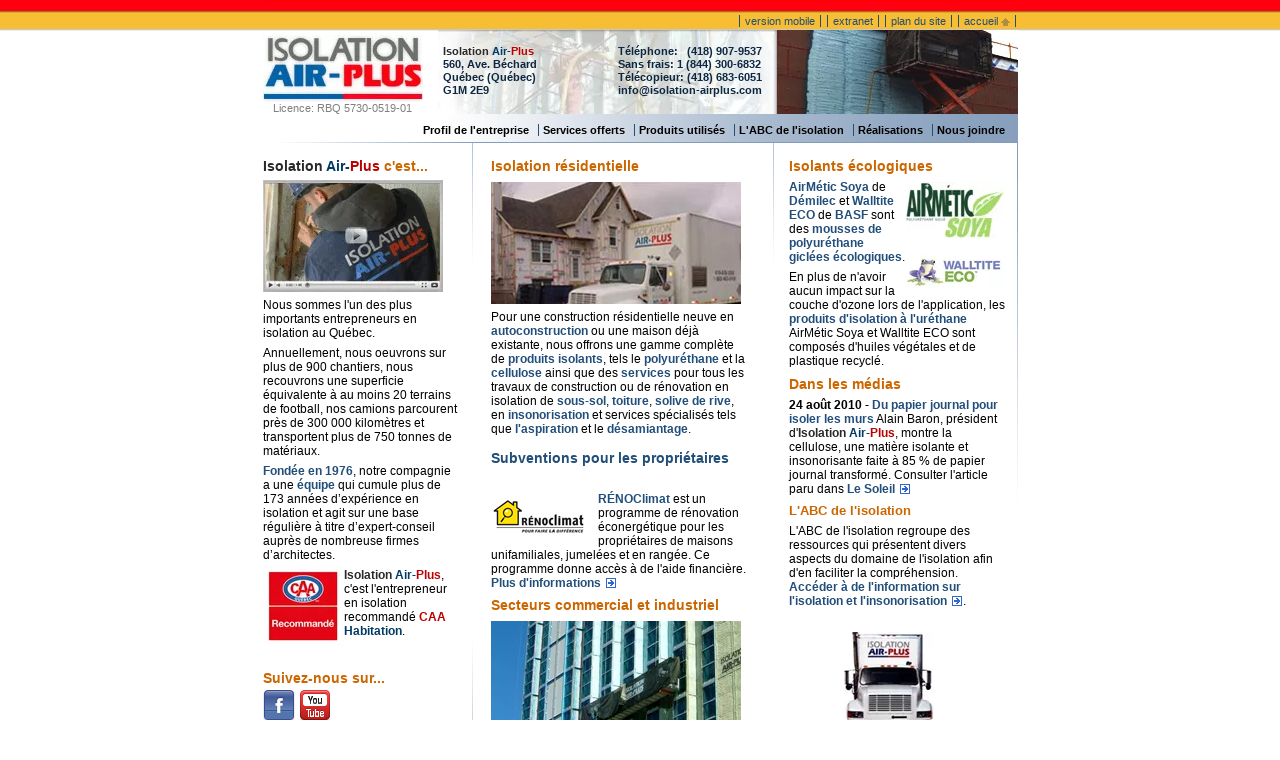

--- FILE ---
content_type: text/html;charset=iso-8859-1
request_url: https://www.isolation-airplus.com/?utm_source=Site&utm_medium=Click&utm_campaign=extranet.isolation-airplus.com
body_size: 26628
content:
 
<!DOCTYPE html PUBLIC "-//W3C//DTD XHTML 1.0 Transitional//EN" "http://www.w3.org/TR/xhtml1/DTD/xhtml1-transitional.dtd">

<html lang="fr" xmlns="http://www.w3.org/1999/xhtml">
	<head>
		<meta http-equiv="content-type" content="text/html;charset=iso-8859-1"/>
		<meta http-equiv="content-script-type" content="text/javascript"/>
		<meta http-equiv="content-style-type" content="text/css"/>
		<meta http-equiv="content-language" content="fr"/>	
	
		<meta name="robots" content="index,follow"/>
		<link rel="canonical" href="https://www.isolation-airplus.com/"/>
		<link rel="alternate" href="https://www.isolation-airplus.com/" hreflang="fr"/>
		<link rel="amphtml" href="https://m.isolation-airplus.com/" hreflang="fr"/>
		
		<meta name="viewport" content="width=device-width"/>

		<meta name="description" lang="fr" content="Entrepreneur en isolation de Québec  offrant des services aux secteurs résidentiel et commercial depuis 1976."/>
		<meta name="keywords" lang="fr" content="isolation, qu?bec, quebec, entrepreneur, compagnie, ignifugation, insonorisation, ?tanch?it?, calorifugeage, isolant thermique, isoler"/>

        <meta property="og:title" content="Isolation Air-Plus: Isolation résidentielle et commerciale"/>
        <meta property="og:image" content="https://www.isolation-airplus.com/isolation-insonorisation/1126_full.jpg"/>
        <meta property="og:type" content="website"/>
		<meta property="og:description" content="Entrepreneur en isolation de Québec  offrant des services aux secteurs résidentiel et commercial depuis 1976."/>
        <meta property="og:url" content="https://www.isolation-airplus.com/"/>
        <meta property="og:locale" content="fr_CA"/>
        <meta property="og:site_name" content="Isolation Air-Plus"/>

		<link rel="Shortcut Icon" type="image/ico" href="/favicon.ico"/>
	
		<title>Isolation Air-Plus: Isolation résidentielle et commerciale</title>

		<link href="/css/A.master.css,qv=1518539278.pagespeed.cf.2DL2NSbOhV.css" type="text/css" rel="stylesheet"/>
		<link href="/css/A.master_print.css,qv=1178036467.pagespeed.cf.uq3Rz22Apv.css" type="text/css" rel="stylesheet" media="print"/>

		<script async type="text/javascript" src="/javascript/master.js,qv=1537388046.pagespeed.jm.QCuGlU_KqK.js"></script>

		
	</head>

	<body id="top">
	
	<div id="mainContainer">	
				<div id="mainHeader">				
			<ul id="navBar">
				<li class="first"><a href="https://m.isolation-airplus.com/">version mobile</a></li>
				<li><a href="https://extranet.isolation-airplus.com/">extranet</a></li>
				<li><a href="/plan/">plan du site</a></li>
				<li><a href="/">accueil</a> <a href="/"><img src="[data-uri]" alt="" style="vertical-align: middle"/></a></li>
			</ul>
			<div class="width">
				<dl id="logo">
					<dt><a href="/"><img src="[data-uri]" alt="Isolation Air-Plus Québec"/></a></dt>
					<dd>Licence: RBQ 5730-0519-01</dd>
				</dl>
				<div class="width">
					<div id="randomImg">
						<img src="/isolation-insonorisation/x761_full.jpg.pagespeed.ic.t-xe5B9QZy.webp" width="241" height="84" alt="Insonorisation et Isolation: Solutions pour vos projets de construction et de rénovation"/>					</div>
					<div id="headerCenter">
						<ul>
							<li class="l">
								<span class="liap">Isolation <span class="b">Air-</span><span class="r">Plus</span></span><br/>
								560, Ave. B&eacute;chard<br/>
								Qu&eacute;bec (Qu&eacute;bec)<br/>
								G1M 2E9
							</li>
							<li class="r">
								T&eacute;l&eacute;phone:&nbsp;&nbsp;&nbsp;<a href="tel:+14189079537">(418)&nbsp;907-9537</a><br/>
								Sans frais: <a href="tel:+18443006832">1&nbsp;(844)&nbsp;300-6832</a><br/>
								T&eacute;l&eacute;copieur: <a href="tel:+14186836051">(418) 683-6051</a><br/>
								<a href="mailto:info+TR1-8482959e8a20b9069acad4aa7669575f@isolation-airplus.com" class="email">info@isolation-airplus.com</a>
							</li>
						</ul>
					</div>
					<ul id="navMainBar">
						<li class="first"><a href="/profil/">Profil de l'entreprise</a></li>
						<li><a href="/services/">Services offerts</a></li>
						<li><a href="/produits/">Produits utilis&eacute;s</a></li>
						<li><a href="/abc/">L'ABC de l'isolation</a></li>
						<li><a href="/realisations/">R&eacute;alisations</a></li>
						<li><a href="/coordonnees/">Nous joindre</a></li>
					</ul>
				</div>
			
			</div>
		</div>
	
		<div id="mainContent">

							
							<!-- Content evaluated -->





		<div id="homePage">
			<div id="collp" class="collp">
				<div class="coll">
					<h1><span class="liap">Isolation <span class="b">Air-</span><span class="r">Plus</span></span> c'est...</h1>
					<p><a href="/profil/mission_historique.php#video-corporative"><img src="/images/xisolation-airplus-video-corporative-apercu.gif.pagespeed.ic.3NZCn9qYdI.webp" alt="Isolation Air-Plus Qu&eacute;bec: Video Coorporative"/></a></p>
					<p>Nous sommes l'un des plus importants entrepreneurs en isolation au Qu&eacute;bec.</p>
					<p>Annuellement, nous oeuvrons sur plus de 900 chantiers, nous recouvrons une superficie &eacute;quivalente &agrave; au moins 20 terrains de football, nos camions parcourent pr&egrave;s de 300 000 kilom&egrave;tres et transportent plus de 750 tonnes de mat&eacute;riaux.</p>
					<p><a href="/profil/equipe.php">Fond&eacute;e en 1976</a>, notre compagnie a une <a href="/profil/equipe.php">&eacute;quipe</a> qui cumule plus de 173 ann&eacute;es d&rsquo;exp&eacute;rience en isolation et agit sur une base r&eacute;guli&egrave;re &agrave; titre d&rsquo;expert-conseil aupr&egrave;s de nombreuse firmes d&rsquo;architectes.</p>
					<a href="/profil/accreditations.php#caa"><img src="[data-uri]" alt="" class="acc_caa"/></a>
					<p><span class="liap">Isolation <span class="b">Air-</span><span class="r">Plus</span></span>, c'est l'entrepreneur en isolation recommand&eacute; <a href="/profil/accreditations.php#caa"><span class="caa-caa">CAA</span> <span class="caa-hab">Habitation</span></a>.</p>
										<div class="h-one">Suivez-nous sur...</div>
					<div style="padding: 0.25em 0">
						<a href="https://www.facebook.com/isolationairplus" title="Facebook" target="_blank"><img src="[data-uri]" alt="Facebook"/></a>
						<a href="https://www.youtube.com/isolationairplus/" title="Youtube" target="_blank"><img src="[data-uri]" alt="Youtube"/></a>
					</div>
				</div>
			</div>
			<div id="colrp" class="colrp">
				<div class="colr">
					<h2 class="h-one">Isolants &eacute;cologiques</h2>
					<div style="width: 100px ; float: right ; ">
						<a href="/produits/polyurethane-gicle/"><img src="[data-uri]" alt="AirM&eacute;tic Soya" class="acc_airmetic_soya"/></a><br/>
						<a href="/produits/polyurethane-gicle/"><img src="[data-uri]" alt="BASF Walltite Eco" class="acc_airmetic_soya"/></a>
					</div>
					<p>
						<a href="/produits/polyurethane-gicle/">AirMétic Soya</a> de <a href="/manufacturiers/demilec/">Démilec</a> et <a href="/produits/polyurethane-gicle/">Walltite ECO</a> de <a href="/manufacturiers/basf/">BASF</a> sont des <a href="/produits/polyurethane-gicle/">mousses de polyuréthane giclées écologiques</a>.</p>
						<p>En plus de n'avoir aucun impact sur la couche d'ozone lors de l'application, les <a href="/conseils/isolation-urethane/">produits d'isolation à l'uréthane</a> AirMétic Soya et Walltite ECO sont composés d'huiles végétales et de plastique recyclé.				
					</p>
					<h2 class="h-one">Dans les médias</h2>
					<p>
						<b>24 août 2010 - <a href="http://www.lapresse.ca/maison/renovation/201008/24/01-4309345-du-papier-journal-pour-isoler-les-murs.php">Du papier journal pour isoler les murs</a></b> Alain Baron, président d'<span class="liap">Isolation <span class="b">Air-</span><span class="r">Plus</span></span>, montre la cellulose, une matière isolante  et insonorisante faite à 85 % de papier journal transformé. Consulter l'article paru dans <a href="http://montoit.cyberpresse.ca/renovation/201008/24/01-4309345-du-papier-journal-pour-isoler-les-murs.php">Le Soleil <span class="rarrowb">&nbsp;</span></a>
					</p>
					<h2 class="h-one"><a href="/abc/">L'ABC de l'isolation</a></h2>
					<p>L'ABC de l'isolation regroupe des ressources qui pr&eacute;sentent divers aspects du domaine de l'isolation afin d'en faciliter la compr&eacute;hension. <a href="/abc/">Acc&eacute;der &agrave; de l'information sur l'isolation et l'insonorisation <span class="rarrowb">&nbsp;</span></a>.</p>
					
					<div id="realisations">
						<div class="truck"><a href="/realisations/"><img src="[data-uri]" alt="" class="acc_truck"/></a></div>
						<div class="h-one"><a href="/realisations/">R&eacute;alisations</a></div>
						<p>Tout le monde &agrave; bord pour une visite de quelques uns de nos chantiers! Nous irons jusqu'au Nunavut! <a href="/realisations/">Visiter les projets<span class="rarrowb">&nbsp;</span></a>.</p>				
					</div>
				</div>
			</div>

			<div id="colc" class="colc">
				<h2><a href="/services/residentiels.php">Isolation résidentielle</a></h2>
				<a href="/services/residentiels.php"><img src="/isolation-insonorisation/x1016_m2.jpg.pagespeed.ic.VhkVbF367Q.webp" alt=""/></a>
				<p>Pour une construction r&eacute;sidentielle neuve en <a href="/services/autoconstruction/">autoconstruction</a> ou une maison d&eacute;j&agrave; existante, nous offrons une gamme compl&egrave;te de <a href="/produits/residentiels.php">produits isolants</a>, tels le <a href="/produits/polyurethane-gicle/">polyur&eacute;thane</a> et la <a href="/produits/fibre-de-cellulose/">cellulose</a> ainsi que des <a href="/services/residentiels.php">services</a> pour tous les travaux de construction ou de r&eacute;novation en isolation de <a href="/services/isolation-sous-sol/">sous-sol</a>, <a href="/services/isolation-toiture-entre-toit-grenier/">toiture</a>, <a href="/services/isolation-solive-de-rive/">solive de rive</a>, en <a href="/services/insonorisation/">insonorisation</a> et services sp&eacute;cialis&eacute;s tels que <a href="/services/aspiration-isolant/">l'aspiration</a> et le <a href="/services/desamiantage-decontamination-enlevement-amiante/">d&eacute;samiantage</a>. </p>
				<h3 class="h-three"><a href="/subventions/">Subventions pour les propriétaires</a></h3>
				<!-- <p><i style="color: red ;">Prolongé!</i><b> <a href="/subventions/renovert/">R&eacute;noVert</a></b> accorde un cr&eacute;dit d'imp&ocirc;t allant jusqu'&agrave; 10,000$ pour aider &agrave; couvrir le co&ucirc;t de travaux visant l'am&eacute;lioration d'une habitation. <a href="/subventions/renovert/">Plus d'informations <span class="rarrowb">&nbsp;</span></a></p> -->
				<!-- <p><a href="/subventions/ecorenov/"><img src="/images/subventions/EcoRenov_120.png" style="float: left ; padding: 0 1em 1em 0 ; " alt="Programme ÉcoRénov"/></a><i style="color: red ;">Nouveau!</i><b> <a href="/subventions/ecorenov/">&Eacute;coR&eacute;nov</a></b> accorde un cr&eacute;dit d'imp&ocirc;t allant jusqu'&agrave; 10&nbsp;000$ pour aider &agrave; couvrir le co&ucirc;t de travaux visant l'am&eacute;lioration de l'efficacit&eacute; &eacute;nerg&eacute;tique d'une habitation. <a href="/subventions/ecorenov/">Plus d'informations <span class="rarrowb">&nbsp;</span></a></p> -->
				<p style="padding-top: 1em ;"><img src="[data-uri]" alt="Programme de rénovation Rénoclimat" style="float: left ; padding: 0 1em 1em 0 ; "/><a href="/subventions/renoclimat/">R&Eacute;NOClimat</a> est un programme de r&eacute;novation &eacute;conerg&eacute;tique pour les propri&eacute;taires de maisons unifamiliales, jumel&eacute;es et en rang&eacute;e. Ce programme donne acc&egrave;s &agrave; de l'aide financi&egrave;re. <a href="/subventions/renoclimat/">Plus d'informations <span class="rarrowb">&nbsp;</span></a></p>
				<h2><a href="/services/commerciaux_industriels.php">Secteurs commercial et industriel</a></h2>
				<a href="/services/commerciaux_industriels.php"><img src="/isolation-insonorisation/x1011_m2.jpg.pagespeed.ic.KMabVrk3vK.webp" alt=""/></a>
				<p>Des <a href="/produits/commercial_industriel.php">produits</a> et <a href="/services/commerciaux_industriels.php">services</a> adapt&eacute;s aux projets d'isolation de b&acirc;timents commerciaux, industriels et institutionnels.</p>
			</div>

		</div>
		<div id="accfooter">
			<form id="sprod" action="/php/url_redirect.php" method="get" name="sprod">
				<fieldset>
					<legend>Fiche techniques de produits d'isolations</legend>
					<label class="fichetech_icon">Fiches techniques:</label>
					<select name="url" id="url" onchange="submitMe();">
<option value="null"> - Choisir un produit - </option>
<option value="/produits/arrets-de-laine-deflecteurs-air-events-entretoit/">Arrêts de laine, déflecteurs d'air et évents d'entretoît</option>
<option value="/produits/fibre-de-cellulose/">Fibre de cellulose</option>
<option value="/produits/fibre-de-cellulose-injectee/">Fibre de cellulose injectée</option>
<option value="/produits/fibre-de-verre-laine-soufflee/">Fibre de verre / Laine soufflée</option>
<option value="/produits/isolant-ignifuge-hibar/">HiBAR (isolant ignifuge)</option>
<option value="/produits/membrane-auto-adhesive-blueskin/">Membrane auto-adhésive Blueskin</option>
<option value="/produits/membrane-pare-air-vapeur-liquide-air-bloc/">Membrane pare-air / vapeur (Air Bloc)</option>
<option value="/produits/fibre-de-verre-monoglass/">Monoglass</option>
<option value="/produits/ignifugeant-monokote-mk-06-Z-106-Z-146/">Monokote MK-06 / Z-106 / Z-146</option>
<option value="/produits/ignifugeant-monokote-type-z-3306/">Monokote Type Z-3306</option>
<option value="/produits/peinture-intumescente/">Peinture intumescente et ignifuge</option>
<option value="/produits/polyurethane-gicle/">Polyuréthane giclé</option>
<option value="/produits/polyurethane-injecte/">Polyuréthane injecté</option>
<option value="/produits/polyurethanne-ordinaire-jaune/">Polyuréthane ordinaire (couleur jaune)</option>
</select>
					<input type="image" src="[data-uri]" alt=""/>
				</fieldset>
			</form>
				

			
		</div>



				<div id="mainFooter">
			
						
			<div class="separator">
			<hr/>	
			</div>
			<ul class="copyright">
				<li class="hideprint" style="margin-bottom: 0.25em ; padding-bottom: 0.25em ; font-size: 0.8em ;">
					Suivez-nous sur...
					<a href="https://www.facebook.com/isolationairplus/" rel="nofollow" title="Facebook" target="_blank"><img src="[data-uri]" alt="Facebook" style="vertical-align: middle"/></a>
					<a href="https://www.youtube.com/isolationairplus/" rel="nofollow" title="Youtube" target="_blank"><img src="[data-uri]" alt="Youtube" style="vertical-align: middle"/></a></li>
				<li class="hideprint"><a href="/confidentialite/">Politique de confidentialit&eacute;</a> | <a href="/credits/">Cr&eacute;dits du site</a></li>
				<li>&copy; &nbsp;2002-2022 Isolation Air-Plus Inc</li>

			</ul>
			<dl class="accreditation">
				<dt>Isolation Air-Plus est membre et accr&eacute;dit&eacute;e par:</dt>
				<dd class="caa-susp"><a href="/profil/accreditations.php#caa"><img src="[data-uri]" alt=""/></a></dd>
				<dd><a href="/profil/accreditations.php#caliber"><img src="[data-uri]" alt=""/></a></dd>
				<dd><a href="/profil/accreditations.php#foammasters"><img src="[data-uri]" alt=""/></a></dd>
				<!-- <dd><a href="/profil/accreditations.php#grace"><img src="/isolation-insonorisation/621_accr.jpg" alt="" /></a></dd> -->
				<dd><a href="/profil/accreditations.php#apchqq"><img src="[data-uri]" alt=""/></a></dd>
				<dd><a href="/profil/accreditations.php#acq"><img src="[data-uri]" alt=""/></a></dd>
			</dl>

		</div>		
	</div>
		
	
		<!-- Global site tag (gtag.js) - Google Analytics -->
		<script async type="text/javascript" src="https://www.googletagmanager.com/gtag/js?id=UA-31003271-1"></script>
		<script type="text/javascript">window.dataLayer=window.dataLayer||[];function gtag(){dataLayer.push(arguments);}gtag('js',new Date());gtag('config','UA-31003271-1');gtag('config','UA-70332-3');</script>
		<!-- End Google Analytics -->
	
		
	</div>
	<script type="application/ld+json">
	{
	"@id":						"http://www.isolation-airplus.com/#organization",
	"@context":					"http://schema.org",
  	"@type":					"HomeAndConstructionBusiness",
  	"name":						"Isolation Air-Plus Inc",
  	"alternateName":    		"Isolation Air-Plus",
  	"url":						"https://www.isolation-airplus.com/",
  	"image":					"https://www.isolation-airplus.com/images/isolation-airplus-logo.png",
	"telephone":				"+1-418-683-2999",
	"faxNumber":				"+1-418-683-6051",
	"email":					"info@isolation-airplus.com",
	"description":				"Entrepreneur en isolation de Québec offrant des services aux secteurs résidentiel et commercial depuis 1976.",
	"additionalType":			"http://www.productontology.org/id/Building_insulation",
	"foundingDate":				"1987-07-06",
	"priceRange":				"350$ et plus",
	"sameAs": 
		[
		"https://m.isolation-airplus.com",
		"https://extranet.isolation-airplus.com",
		"https://www.facebook.com/isolationairplus",
        "https://plus.google.com/+isolationairplus",
        "https://www.youtube.com/isolationairplus",
        "https://www.pagesjaunes.ca/bus/Quebec/Quebec/Isolation-Air-Plus-Inc/2658836.html"
        ],
	"logo": {
		"@id":					"http://www.isolation-airplus.com/#organization-logo",
		"@type":				"ImageObject",
		"url":					"https://www.isolation-airplus.com/images/logo_amp.png",
		"width":				134,
		"height":				60
		},
	"address": {
		"@id":					"http://www.isolation-airplus.com/#organization-address-main",
		"@type":				"PostalAddress",
		"streetAddress":		"560, Avenue Béchard",
		"addressLocality":		"Québec",
		"addressRegion":		"QC",
		"addressCountry":		"CA",
		"postalCode":			"G1M 2E9"
		},
	"geo": {
		"@id":					"http://www.isolation-airplus.com/#organization-address-main-geo",
		"@type": 				"GeoCoordinates",
		"latitude": 			"46.8172709",
		"longitude": 			"-71.2721084"
		},
	"hasMap":					"https://www.google.ca/maps/place/Isolation+Air-Plus+Inc/@46.8172709,-71.2721084,17z/data=!3m1!4b1!4m5!3m4!1s0x4cb897b2bc8ada73:0xc7d54443f0e0cf9f!8m2!3d46.8172709!4d-71.2699197",
	"contactPoint":
		[
		{
		"@type":				"ContactPoint",
     	"telephone": 			"+1-418-683-2999",
      	"contactType": 			"customer service",
      	"availableLanguage":	["French","English"],
      	"areaServed":
      		[ 		
      		{
      		"@type":			"City",
      		"name":				"Québec",
      		"alternateName":    ["Quebec","Quebec City","Ville de Québec"],
      		"sameAs":			[
      							"https://fr.wikipedia.org/wiki/Qu%C3%A9bec_(ville)",
      							"https://en.wikipedia.org/wiki/Quebec_City"
      							]
      		}   
			]
   		},
		{ 
    	"@type":				"ContactPoint",
       	"telephone":			"+1-800-463-6100",
      	"contactType":			"customer service",
	  	"contactOption": 		"TollFree",
	  	"availableLanguage":	["French","English"]
    	}
   		]
   	}

</script>
	</body>
</html>

--- FILE ---
content_type: text/css
request_url: https://www.isolation-airplus.com/css/A.master.css,qv=1518539278.pagespeed.cf.2DL2NSbOhV.css
body_size: 4922
content:
body{background:#fff url(/images/header/xbg.gif.pagespeed.ic.ugi2yyO9Bv.webp) repeat-x;width:100%;margin:0;font-family:Arial,Helvetica,Geneva}a{text-decoration:none;color:#224e7a}.alink,#mtxt a{color:#065785;font-weight:600}.htxt{display:none}.fixoverflow{overflow:hidden}figure{padding:0;margin:0}figure._video_yt_500{width:500px;margin:0 auto}figure._video_yt_500>figcaption{margin:.5em 0;padding:.5em;border-left:2px solid #e0e0e0;color:#222;font-size:.75em;line-height:1.1em;text-decoration:none;text-align:left}#mainContainer{position:relative;border-top:1px solid red;padding:0;margin:0 auto;width:755px}#mainHeader{width:755px;border:0;padding:0;margin:0}#mainHeader div.width{position:relative;width:100%}#mainHeader ul#navBar{display:block;text-align:right;padding:10px 0 0 0;height:19px;border:0;margin:0}#mainHeader ul#navBar li{font-size:.7em;display:inline;padding:0 5px;margin:0 .1em;color:#2a4291}#mainHeader ul#navBar li{border-left:1px solid #224e7a;border-right:1px solid #224e7a}#mainHeader dl#logo{position:absolute;top:5px;left:0;width:160px;padding:0;margin:0;z-index:10}#mainHeader dl#logo dd{padding:0;margin:0;text-align:center;font-size:.7em;color:gray}#mainHeader dl#logo dd a{color:gray}#mainHeader #headerCenter{background-image:url(/images/header_v2/xbackground-centre.gif.pagespeed.ic.mV6SfeIh_K.webp);background-repeat:no-repeat;background-position:top right;margin-right:241px;height:84px}#mainHeader #headerCenter ul{list-style-type:none;color:#0e2740;position:relative;font-size:.7em;font-weight:bold;border:0;padding:15px 0 0 0;margin:0 0 0 180px}#mainHeader #headerCenter ul li{display:block;line-height:1.2em;border:0;padding:0;margin:0}#mainHeader #headerCenter ul li.l{border:0;padding:0;margin:0}#mainHeader #headerCenter ul li.r{position:absolute;top:15px;right:15px;border:0;padding:0;margin:0}#mainHeader #headerCenter ul li a{color:#0e2740}#mainHeader #headerCenter #iap_name{display:none}#mainHeader #randomImg{position:absolute;top:0;right:0;border:0;padding:0;margin:0;height:84px}#mainHeader ul#navMainBar{background-image:url(/images/header_v2/xbackground.gif.pagespeed.ic.YQuvGBqj2s.webp);background-repeat:no-repeat;background-position:bottom right;display:block;text-align:right;clear:both;padding:.35em .5em;border:0;margin:0}#mainHeader ul#navMainBar li{font-size:.7em;font-weight:bold;display:inline;padding:0 .4em;margin:0;color:#000}#mainHeader ul#navMainBar li a{color:#000}#mainHeader ul#navMainBar li{border-left:1px solid #224e7a}#mainHeader ul#navMainBar li.first{border-left:0}#mainHeader ul#navMainBar li.last{border:0}#mainContent{position:relative;padding:0 5px 15px 0;margin:0;background-image:url(/images/header/xframe_IAP-V3_20-ligne-v.gif.pagespeed.ic.7_2dqux_dv.webp);background-repeat:no-repeat;background-position:top right}#mainContent #dc{position:relative;border:1px solid #fff;min-height:325px}#mainContent #cl{margin:0;float:left;width:165px;min-height:325px;z-index:1000;position:relative}#mainContent #cr{margin:0 10px 0 190px;min-height:325px}div.separator{margin:0;border:1px solid #fff;background-image:url(/images/xbottom_line.gif.pagespeed.ic.CEcBYtKpDg.webp);background-repeat:no-repeat;background-position:center center;height:1em}div.separator hr{display:none}#mainFooter{padding-bottom:1em;position:relative;clear:both}#mainFooter dl.accreditation{padding:0;border:0;margin:0 1em}#mainFooter dl.accreditation dt{padding:0 0 .25em 0;border:0;margin:0;color:gray;font-size:.95em;font-weight:normal;display:block}#mainFooter dl.accreditation dd{padding:0;border:0;margin:0;display:inline}#mainFooter dl.accreditation dd img{margin:0 .35em 0 0;vertical-align:middle}#mainFooter ul.copyright{float:right;padding:0;border:0;margin:.25em}#mainFooter ul.copyright li{font-size:.7em;line-height:1em;border:0;margin:0;padding:0;text-align:right;list-style-type:none;display:block}#mainFooter,#mainFooter a{color:gray}#mainFooter ul.footerNav{text-align:right;padding:0;border:0;margin:.5em .25em 0 .25em}#mainFooter ul.footerNav li{font-size:.7em;padding-left:.15em;border-left:1px solid gray;margin-left:.25em;display:inline;vertical-align:middle}#mainFooter ul.footerNav li a{color:#224e7a}#mainFooter ul.footerNav li.first{border-left:none}#mainFooter #searchField{position:absolute;top:0;left:.75em}#mainFooter #searchField #Terms{padding:.25em;font-size:.7em;border:1px solid #80a8d0}#mainFooter #searchField #button{vertical-align:middle}.h1{color:#2c2c2c;margin:0;padding:1em 0 .5em 0;font-size:1em}.breadc{clear:both;margin:0 0 2em 0;color:#444;font-weight:500;font-size:.7em;font-family:Arial,Helvetica}.breadc a{color:#224e7a;text-decoration:none}.breadc a:hover{color:#c91616;text-decoration:underline}dl.submenu{margin:.5em 0 0 0;padding:0}dl.submenu dt,dl.submenu dd{margin:0;padding:0}dl.submenu dt{color:#c60;font-weight:bold;font-size:.85em;font-family:Arial,Helvetica,Geneva;text-decoration:none}#mtxt dl.submenu dt a{color:#c60;text-decoration:none}#mtxt dl.submenu dt a:hover{color:red;text-decoration:underline}#mtxt dl.submenu dd{color:#222;font-size:.75em;line-height:1.2em;margin-bottom:1em}ul.prodls li{}ul.prodls a{text-decoration:none}ul.prodls a:hover{color:red;text-decoration:underline}#mtxt{width:100%;position:relative}#mtxt h1{color:#c60;font-weight:bold;font-size:1em;font-family:Arial,Helvetica,Geneva}#mtxt h1 a{color:#c60}#mtxt h1 a:hover{color:red}#mtxt h2{color:#224e7a;font-weight:bold;font-size:.9em;line-height:1.1em}#mtxt h3{font-weight:bold;font-size:.75em;line-height:1em}#mtxt h1 a,#mtxt h2 a{text-decoration:none}#mtxt h1 a:hover,#mtxt h2 a:hover{text-decoration:underline}#mtxt p{color:#222;font-size:.75em;line-height:1.2em;text-decoration:none;text-align:justify}#mtxt ul,#mtxt ol{color:#222;font-size:.75em;line-height:1.2em;text-decoration:none;text-align:left}#mtxt ul li,#mtxt ol li{list-style-type:square}dl.accreditation{color:#222;font-size:.75em;line-height:1.2em;margin:0 0 0 3em;padding:0}dl.accreditation dt{font-weight:bold;list-style-type:square;display:list-item;margin:0;padding:0}dl.accreditation dd{margin:0;padding:0}dl.accr_r dt>img{height:auto;max-height:75px}ul.ml{font-size:.7em;line-height:1em;margin:0;padding:0;border-top:1px solid #eb9330;border-bottom:1px solid #eb9330}ul.ml li{font-weight:bold;display:block;list-style-type:none;text-indent:0;margin:0;padding:.5em 0 .5em 1.3em;border-bottom:1px solid #eb9330}ul.ml li:hover{background-image:url(/images/menu/xarrow_red.gif.pagespeed.ic.7ItDtU_Bb6.webp);background-repeat:no-repeat;background-position:.5em .7em}ul.ml li.s,ul.ml li.sl,ul.ml li.ps-sol{color:#c91616;font-weight:bold;background-image:url(/images/menu/xarrow_red.gif.pagespeed.ic.7ItDtU_Bb6.webp);background-repeat:no-repeat;background-position:.5em .7em}ul.ml li.so,ul.ml li.ps-sol{color:#c91616;font-weight:bold;background-repeat:no-repeat;background-position:.4em .7em;background-image:url(/images/menu/arrow_red_open.gif.pagespeed.ce.xlV3AneILO.gif)}ul.ml li a{margin:0;padding:0;text-decoration:none}ul.ml li a:hover{color:red;text-decoration:underline}ul.ml li.l,ul.ml li.sl,ul.ml li.ps-sol{border-bottom:none}ul.ml li ul li{display:block}ul.ml li ul li a{font-weight:normal}ul.ml li.s a,ul.ml li.so a,ul.ml li.sl a,ul.ml li.ps-sol a,ul.ml li.so ul.mlsub li.s a,ul.ml li.so ul.mlsub li.sl a,ul.ml li.ps-sol ul.mlsub li.s a{color:#c91616}ul.ml li.so ul.mlsub li.s a,ul.ml li.so ul.mlsub li.sl a{font-weight:bold}ul.ml li ul{border:0;margin:0;padding:0}ul.ml li.so ul.mlsub li a,ul.ml li.ps-sol ul.mlsub li a{color:#224e7a}ul.ml ul.mlsub ul.mlsubsub{padding-top:.5em}ul.ml ul.mlsub ul.mlsubsub li{border:none}ul.ml ul.mlsub ul.mlsubsub li.sl a{font-weight:bold}ul.ml ul.mlsub ul.mlsubsub li.l a{color:#224e7a;font-weight:normal}dl.seealso{font-size:.75em;margin:2em 0;padding:0}dl.seealso a{text-decoration:none;background-position:right center;background-repeat:no-repeat;padding-right:20px}dl.seealso a.bgweb{background-image:url(/images/xlien_web.gif.pagespeed.ic.wH4fksFXKu.webp)}dl.seealso a.bgpdf{background-image:url(/images/xacrobat.gif.pagespeed.ic.wQvfu3rokZ.webp)}dl.seealso a.bgvid{background-image:url(/isolation-insonorisation/x1401_100.png.pagespeed.ic.JYXoP5q1HU.webp)}dl.seealso a:hover{color:red;text-decoration:underline}dl.seealso dt{color:#224e7a;margin:0 0 .5em 0;padding:0;font-weight:bold}dl.seealso dd{color:gray;display:list-item;list-style-type:square;margin:0 0 0 3em;padding:0}dl.tbl{color:#222;font-size:.7em;margin:0;padding:0;border:1px solid #bbb}dl.tbl dt,dl.tbl dd{margin:0;padding:0;display:block}dl.tbl dt.header{font-weight:bold;padding:.75em;background-color:#ddd;border-bottom:1px solid #bbb}dl.tbl dd dl{padding:.75em;border-bottom:1px solid #bbb}dl.tbl dd dl dt{font-weight:bold}dl.tbl dd dl.last{border-bottom:none}form ul.chkbox_ls{margin:0 0 1em 0;display:block;list-style-type:none;padding:0 1em}form ul.chkbox_ls li{display:block;list-style-type:none!important}dl.picteam{position:relative;color:#222;font-size:.75em;line-height:1.2em;text-decoration:none;text-align:justify;margin:2em 0 0 0;border:0;padding:0}dl.picteam dd{position:relative;margin:0 0 0 170px;border:0;padding:0;height:15em}dl.picteam dd.pic{position:absolute;top:0;left:0;margin:0;padding:0;border:0}dl.picteam dd.pic img{border:0;padding:0;margin:0;border:1px solid #000}dl.picteam dt{position:relative;margin:0;border:0;padding:0}dl.picteam dt span.fixie{display:block;margin:0 0 .5em 170px}dl.picteam dt .name{font-weight:bold}dl.picteam dt a{display:block;font-weight:normal;font-size:.95em}dl.manufacturiers_ls{overflow:hidden;position:relative;color:#222;font-size:1em;line-height:1.1em;text-decoration:none;margin:2em 0 0 2em;border:0;padding:0}dl.manufacturiers_ls dt{font-size:.9em;margin:0;border:0;padding:.25em 0}dl.manufacturiers_ls dt a{display:block;clear:both;font-weight:bold}dl.manufacturiers_ls dd{text-align:left;margin:0 170px 0 0;border:0;padding:0;height:6em;font-size:.8em}dl.manufacturiers_ls dd.pic{margin:0;position:absolute;top:.5em;right:0}figure.lmanu{margin:0 0 1em 0}a.gmore{padding:0 15px 0 0;background-image:url(/images/commun/xfleche-cadre.gif.pagespeed.ic.9Q_k6s2dEC.webp);background-repeat:no-repeat;background-position:center right;display:inline-block;white-space:nowrap}hr.sep_yellow{margin:2em 0;border:none;border-top:1px solid #f6c03b}.submit{background-color:transparent;vertical-align:middle;margin:0 0 3px 0;border:0;padding:0;vertical-align:middle}img{border:0}.liap{color:#292929;font-weight:bold}.liap .b{color:#013a65}.liap .r{color:#b00}dl.gallery_insert_right{display:block;width:200px;float:right;margin:1.5em 0 1em 1em}dl.gallery_insert_right dt{text-align:center;display:block}dl.gallery_insert_right dd{font-size:.75em;padding:0;margin:0;display:block;text-align:left}dl.gallery_insert_left{width:200px;float:left;margin:1.5em 1em 1em 0}dl.gallery_insert_left dt{display:block}dl.gallery_insert_left dd{font-size:.75em;padding:0;margin:0;display:block;text-align:left}dl.gallery_insert_center{width:425px;margin:1em auto}dl.gallery_insert_center dt{display:block}dl.gallery_insert_center dd{font-size:.75em;padding:0;margin:0;display:block;text-align:left}dl.fiche_tech{position:relative;border-left:1px solid #e6e5e5;border-right:1px solid #e6e5e5;border-bottom:1px solid #e6e5e5}dl.fiche_tech dt{position:relative;padding:.25em;font-size:.8em;color:#333;background-color:#e6e5e5;font-weight:bold;border-top:1px solid #e6e5e5;border-bottom:1px solid #e6e5e5}dl.fiche_tech dt span.links{font-weight:normal;padding:.5em;font-size:.85em;position:absolute;display:block;right:0;top:0}dl.fiche_tech dd,dl.fiche_tech dd ul{margin:0;padding:0}dl.fiche_tech dd ul li{display:block;list-style-type:none;padding:.4em .4em .4em 2.5em}span.links_fichestech{padding:.25em .25em .25em 1.75em;background-image:url(/images/xlogo_fiche_shortcut.gif.pagespeed.ic.YCtpHpDOmc.webp);background-repeat:no-repeat;display:block;position:absolute;right:0;top:0;color:#444;font-size:.7em;font-family:Arial,Helvetica}.bg_doc_pdf{background-origin:border-box;background-image:url(/images/xacrobat.gif.pagespeed.ic.wQvfu3rokZ.webp);background-position:3px center;background-repeat:no-repeat}.bg_link_web{background-origin:border-box;background-image:url(/images/xlien_web.gif.pagespeed.ic.wH4fksFXKu.webp);background-position:3px center;background-repeat:no-repeat}.bg_link_vid{background-origin:border-box;background-image:url(/isolation-insonorisation/x1406_100.png.pagespeed.ic.5N7pjONFp1.webp);background-size:auto 60%;background-position:5px center;background-repeat:no-repeat}h2.bg_icon{padding:.25em .25em .25em 1.75em;background-image:url(/images/xlogo_fiche_shortcut.gif.pagespeed.ic.YCtpHpDOmc.webp);background-repeat:no-repeat}dl.legende{color:#222;font-size:.7em;margin:0;padding:0}dl.legende dt{margin:0;padding:.25em 0;font-weight:bold}dl.legende dd{margin:0;padding:0;font-weight:normal}#card_footer{width:100%;position:relative}#card_footer #l{width:170px}#card_footer #r{float:right;width:350px}#card_footer dl{width:100%;margin:0;padding:0}#card_footer dd{margin:0;padding:0}.table_caract{width:100%;margin:.5em 0;border:1px solid #ccc;border-collapse:collapse}.table_caract td{font-size:.7em;padding:.5em;border:1px solid #ccc;border-collapse:collapse}.table_caract td.bold{font-weight:bold}#tbl1.table_caract col.headers{width:30%}#tbl1.table_caract col.value{width:70%}#tbl2.table_caract col.headers{width:30%}#tbl2.table_caract col.value{width:20%}.table_caract tbody.tbodyc td{text-align:center}.table_caract_r,.table_caract_r td{width:50%;text-align:center}.imgc{text-align:center}dl.us_fl_r{padding:0;margin:0 0 1em 1em;float:right}dl.us_fl_r.imgadj img{width:100%}ul.matrix_3,ul.matrix_2,ul.matrix_1{width:100%;overflow:hidden;padding:0;margin:0;list-style-type:none}ul.matrix_3 li,ul.matrix_2 li{display:block;margin:6px;padding:0;float:left}ul.matrix_3 li img,ul.matrix_2 li img{border:1px solid gray;margin:0;padding:0}ul.boneventls{overflow:hidden;clear:both;padding:0;margin:0 0 2em 0;list-style-type:none}ul.boneventls li{float:left;list-style-type:none;text-align:center;display:block;padding:0;margin:1em .5em}ul.m2x1{position:relative;padding:0;margin:0}ul.m2x1 li{display:block;list-style-type:none;padding:0;margin:0;width:50%}ul.m2x1 li.l{}ul.m2x1 li.r{position:absolute;top:0;right:0}.table_realisation{width:100%;margin:.5em 0;border:1px solid #ccc;border-collapse:collapse}.table_realisation td{font-size:.7em;padding:.5em;border:1px solid #ccc;border-collapse:collapse}table#rrsi{width:100%;border:1px solid #ababab;border-collapse:collapse}table#rrsi td{font-size:.85em;padding:.25em;text-align:center;border:1px solid #ababab}table#rrsi th{padding:.25em;font-size:.9em;background-color:#ccc}table#rrsi td.bold{font-weight:bold}#ovalue{font-weight:bold;border:0}#rrsibutton{margin:0 .5em;padding:0 .5em}#visio{width:99%;border:1px solid #fff;margin:.25em 0 0 0;position:relative}#visio #r{overflow:hidden;margin:0 0 0 135px}#visio #r h1{width:99%;font-size:.85em;background-color:#f8fafc;padding:2px;margin:0;border:1px solid #d2dbe7}#visio #mainItem{width:99%;background-color:#f8fafc;border:1px solid #d2dbe7;text-align:center;padding:2px;margin:.25em 0}#visio #thumbnails{border:1px solid #d2dbe7;position:absolute;top:0;left:0;width:130px;height:487px;overflow:scroll;overflow-y:scroll;overflow-x:hidden;overflow:-moz-scrollbars-vertical}#visio #thumbnails ul{background-color:#f8fafc;margin:0;padding:0}#visio #thumbnails ul li{text-align:center;list-style-type:none;padding:.25em 0}#visio #thumbnails ul li.selected{background-color:#bccadc}#visio #linksButton{padding:.25em;text-align:center}#visio #visio-navBar .extrall{position:absolute;bottom:.5em;left:5px;font-size:.7em}#visio #visio-navBar{position:relative;width:100%}#visio #linksButton a{color:#fff;background-color:#85b0c9;padding:.15em .5em}.footerNav a{padding:0 .25em}.footerNav a.navPrint{padding-left:18px;background-image:url(/images/xprint_friendly.gif.pagespeed.ic.aYQxUyU_Ch.webp);background-repeat:no-repeat;background-position:center left}.footerNav a.navHome{}.footerNav a.navTop{background-image:url(/images/commun/fleche-top.gif.pagespeed.ce.X2DJZpIv79.gif);background-repeat:no-repeat;background-position:center right;padding-right:15px}#sprod fieldset{display:inline;border:none}#sprod fieldset legend{color:#224e7a;font-weight:bold;font-size:.8em}#sprod fieldset select{display:inline;font-size:.7em}#sprod fieldset input{display:inline;font-size:.7em}p.enlarge{padding:.5em 0 .5em 2em;background-image:url(/images/xloupe.gif.pagespeed.ic.6vAbAijaTf.webp);background-repeat:no-repeat;background-position:center left}dl.qt_matrix_1_center{text-align:center}dl.seevideo{background-image:url(/images/realisations/xvideo.jpg.pagespeed.ic.UqVa-bCYWN.webp);background-repeat:no-repeat;background-position:center left;font-size:.7em;padding:1em 0 1em 70px}dl.seevideo dt,dl.seevideo dd{margin:0}dl.seevideo dt{font-weight:bold}dl.seevideo dd{border-left:1px solid gray;padding-left:.5em;margin-left:.5em;display:inline}dl.seevideo dd.first{padding-left:0;margin-left:0;border-left:none}dl.seevideo a.rarrow{padding-right:15px;background-image:url(/images/fleche-cadre.gif.pagespeed.ce.5X4WDNScA-.gif);background-repeat:no-repeat;background-position:center right}a.rarrowb{padding-right:13px;background-image:url(/images/commun/xfleche-cadre.gif.pagespeed.ic.9Q_k6s2dEC.webp);background-repeat:no-repeat;background-position:bottom right}span.rarrowb{padding:5px;background-image:url(/images/commun/xfleche-cadre.gif.pagespeed.ic.9Q_k6s2dEC.webp);background-repeat:no-repeat;background-position:center center}#commform .req{}#commform td.fontSize{font-size:.8em}#commform td.fontSize input,#commform td.fontSize select,#commform td.fontSize textarea{font-size:.8em}#commform fieldset{display:block;border:1px solid #6293c4;padding:1em;margin:0 0 1em 0}#commform fieldset legend{border:1px solid #6293c4;padding:.25em;font-size:.8em}#commform fieldset label{padding-right:.5em;font-size:.8em}#commform input{padding:.5em;background-color:#f7fff7;border:1px solid #80a8d0}#commform textarea{padding:.5em;background-color:#f7fff7;border:1px solid #80a8d0}#commform input:focus,#commform textarea:focus{background-color:#f6f8de}#commform fieldset legend,#commform fieldset label{font-weight:bold}#commform ul{margin:0;padding:0;list-style-type:none}#commform ul li{margin:0;padding:0}#mapaddress{position:relative;height:450px;overflow:hidden;margin:0 3em 2em 0}#mapaddress #map{position:absolute;top:0;right:0;width:475px;height:450px}.vcard .geo,.vcard .type,.vcard .country-name{display:none}div#sitemap ul.ml{list-style:square;font-size:.7em;line-height:1em;margin:0;padding:0;border:0}div#sitemap ul.ml li{color:#224e7a;display:list-item;list-style-type:square;font-size:1.1em;margin:0 0 0 3em;padding:.15em 0;border:0;background-image:none}div#sitemap ul.ml li ul{padding:.25em 0}div#sitemap ul.ml li ul li{display:list-item;list-style-type:square;font-size:1.2em;margin:0 0 0 3em;padding:.15em 0;border:0;background-image:none}div#sitemap ul.ml li.s a,div#sitemap ul.ml li.so a,div#sitemap ul.ml li.sl a,div#sitemap ul.ml li.ps-sol a,div#sitemap ul.ml li.so ul.mlsub li.s a,div#sitemap ul.ml li.so ul.mlsub li.sl a,div#sitemap ul.ml li.ps-sol ul.mlsub li.s a{color:#224e7a}a.back-arrow{padding-left:15px;background-image:url(/images/commun/xarrow-border-left.gif.pagespeed.ic.GcoSjC4cRU.webp);background-repeat:no-repeat;background-position:center left}.caa-caa{color:#b00;font-weight:bold}.caa-hab{color:#013a65;font-weight:bold}div#homePage{overflow:hidden;width:100%;background-image:url(/images/accueil/xgradient_horizontal.gif.pagespeed.ic.jVWU9Qh6m4.webp);background-repeat:no-repeat;background-position:bottom center}div#homePage div.collp{width:28%;float:left;background-image:url(/images/accueil/xgradient_vertical_up.gif.pagespeed.ic.Wu5j3Mg8k3.webp);background-repeat:no-repeat;background-position:bottom right}div#homePage div.coll{padding:.5em 1em 1em 0;background-image:url(/images/accueil/xgradient_vertical.gif.pagespeed.ic.Stw84EFQws.webp);background-repeat:no-repeat;background-position:top right}div#homePage div.colc{padding:.5em .20em 1em .20em;margin:0 35% 0 30%}div#homePage div.colc img{margin-top:.5em}div#homePage div.colrp{width:32%;float:right;background-image:url(/images/accueil/xgradient_vertical_up.gif.pagespeed.ic.Wu5j3Mg8k3.webp);background-repeat:no-repeat;background-position:bottom left}div#homePage div.colr{padding:.5em .5em 1em 1em;background-image:url(/images/accueil/xgradient_vertical.gif.pagespeed.ic.Stw84EFQws.webp);background-repeat:no-repeat;background-position:top left}div#homePage h1{padding:0;margin:.5em 0 0 0;color:#c60;font-size:.9em}div#homePage h1 a{color:#c60}div#homePage h2{padding:0;margin:.5em 0 0 0;color:#c60;font-size:.9em}div#homePage h2 a{color:#c60}div#homePage a{font-weight:bold}div#homePage p{margin:.5em 0 0 0;font-size:.75em;line-height:1.2em}div#homePage .acc_caa{float:left;margin:.25em .1em 1.5em 0}div#homePage .truck{text-align:center}div#homePage .acc_truck{margin:.5em 1em .5em 0}div#homePage .acc_airmetic_soya{float:right;margin:.5em 0 .5em .5em}div#homePage strong.airmetic_soya{color:#1e3b29}div#homePage div#realisations{margin-top:1em}ul#regions-desservies li{margin:.5em 0 0 0;font-size:.75em;line-height:1.2em}div#homePage ul#regions-desservies{display:block;padding:.5em 0;margin:0}div#homePage ul#regions-desservies li{display:inline;padding:0;margin:0}div#homePage ul#regions-desservies li:not(:last-child):after {content:", "}div#homePage ul#regions-desservies li{margin:.5em 0 0 0;font-size:.75em;line-height:1.2em}div#accfooter .fichetech_icon{padding:.25em .25em .25em 1.75em;background-image:url(/images/xlogo_fiche_shortcut.gif.pagespeed.ic.YCtpHpDOmc.webp);background-repeat:no-repeat}div#accfooter{padding-top:.5em}div#accfooter form{margin-left:1em;float:left}div#accfooter fieldset{padding:.1em;border:none}div#accfooter legend{display:none}div#accfooter label{margin:0;padding:0;color:#224e7a;font-weight:bold;font-size:.8em}div#accfooter select,div#accfooter input{vertical-align:middle;display:inline;font-size:.7em}table.logirenov ul li{color:#222;font-size:1.2em;line-height:1.2em;text-decoration:none;text-align:left}.h-one,.h-two,.h-one a,.h-two a{font-weight:bold;padding:0;margin:.5em 0 0 0;color:#c60;font-size:.9em;clear:both}.h-three{color:#224e7a;font-weight:bold;font-size:.9em;line-height:1.1em}.h-four{clear:both;font-weight:bold;font-size:.75em;line-height:1em}.ui-widget{font-family:Verdana,Arial,sans-serif;font-size:.8em!important}ul#pcontact{padding:0}ul#pcontact li{padding:.25em 0;list-style-type:none}ul#pcontact span.name{font-weight:bold}.divTbl{display:table;width:100%}.divTblCell_l{width:45%;display:table-cell}.divTblCell_r{width:55%;display:table-cell;padding:0 0 0 5%}#mtxt p.alignleft{text-align:left}.-dsk-rvimg{float:right;margin:0 0 1em 1em;width:250px;text-align:right}.-dsk-rvimg figcaption{font-size:.8em;text-align:right}.ytmarg{margin:2em 0}.nouveau_vert{color:green;font-weight:bold;font-style:italic}table.error{margin:auto}table.iap_logo_adjust{padding-top:50px}.nowrap{white-space:nowrap}

--- FILE ---
content_type: text/css
request_url: https://www.isolation-airplus.com/css/A.master_print.css,qv=1178036467.pagespeed.cf.uq3Rz22Apv.css
body_size: 476
content:
body{background-image:none!important}#mainContainer{width:100%;padding:0;margin:0;border-top:1px solid #fff}#mainContent{width:100%;border:0;padding:0}#mainContent #cr{width:100%;border:0;padding:0;margin:0}#mainContent #cl{display:none}#card_footer{display:none}.enlarge{display:none}.seevideo{display:none}.breadc{margin:0 0 1em 0}span.links_fichestech{display:none}#mainHeader ul#navMainBar{display:none}#mainHeader #randomImg{display:none}#mainHeader ul#navBar{display:none!important}#mainFooter #searchField,#mainFooter ul.footerNav{display:none}#mainFooter .copyright .hideprint{display:none}#mainHeader #headerCenter{background-image:none}.table_caract{page-break-before:auto}.qt_matrix_1_center{display:none}#fichestech{page-break-before:auto}div.separator{margin:0;border:0;background-image:none;width:100%;height:auto}div.separator hr{display:block}div.separator{display:none}dl.accreditation{display:none}#tm_helper{display:none}.printhide{display:none}#mapaddress{height:auto;position:relative;margin:0}#mapaddress #map{position:relative;top:0;right:0;width:15cm;height:10cm}#visio #thumbnails,#visio #visio-navBar{display:none}#visio #r{margin:0;width:100%}

--- FILE ---
content_type: application/javascript
request_url: https://www.isolation-airplus.com/javascript/master.js,qv=1537388046.pagespeed.jm.QCuGlU_KqK.js
body_size: 785
content:
function ShowMeLarge(url,wname,w,h){window.open(url,wname,"toolbar=0,location=0,directories=0,menubar=1,scrollbars=1,status=1,resizable=1,width="+w+",height="+h+",screenX=0,screenY=0,left=0,top=0");}function submitMe(){if(document.sprod.url.options[document.sprod.url.selectedIndex].value!=""){document.sprod.submit();}else{document.sprod.url.selectedIndex=0;}}function resizeParentDiv3Col(cl,cr,cc,min){var max=Math.max(document.getElementById(cr).offsetHeight,document.getElementById(cl).offsetHeight,document.getElementById(cc).offsetHeight,min);document.getElementById(cl).style.height=max+'px';document.getElementById(cr).style.height=max+'px';}function resizeParentDiv2Col(parent,cl,cr,min){var max=Math.max(document.getElementById(cr).offsetHeight,document.getElementById(cl).offsetHeight,min);if((document.getElementById(cr).offsetHeight<document.getElementById(cl).offsetHeight)||(document.getElementById(cr).offsetHeight<min))document.getElementById(parent).style.height=(max+1)+'px';}function setMinDivSize(div,min){if(document.getElementById(div).offsetHeight<min)document.getElementById(div).style.height=min+'px';}function formCheck(form){var CSSdefault="1px solid #80A8D0";var CSSwarning="3px solid red";var msg="";if(form._prenom.value==""){msg+="   - Prenom\n";form._prenom.style.border=CSSwarning;}else{form._prenom.style.border=CSSdefault;}if(form._nom.value==""){msg+="   - Nom\n";form._nom.style.border=CSSwarning;}else{form._nom.style.border=CSSdefault;}if(form._courriel.value.indexOf("@")==-1||form._courriel.value==""){msg+="   - Courriel (doit être valide)\n";form._courriel.style.border=CSSwarning;}else{form._courriel.style.border=CSSdefault;}if(msg!=""){alert("Veuillez saisir les champs suivants:\n"+msg);return false;}else{return true;}}function getEnv(form){if(form._appName)form._appName.value=navigator.appName;if(form._appVersion)form._appVersion.value=navigator.appVersion;if(form._screen)form._screen.value=screen.width+" x "+screen.height;}function clearField(field){field.value="";}function checksearchfield(field){if(document.getElementById(field).value=="Rechercher"||document.getElementById(field).value==""){alert("Vous devez inscrire au moins un mot-clé");return false;}}